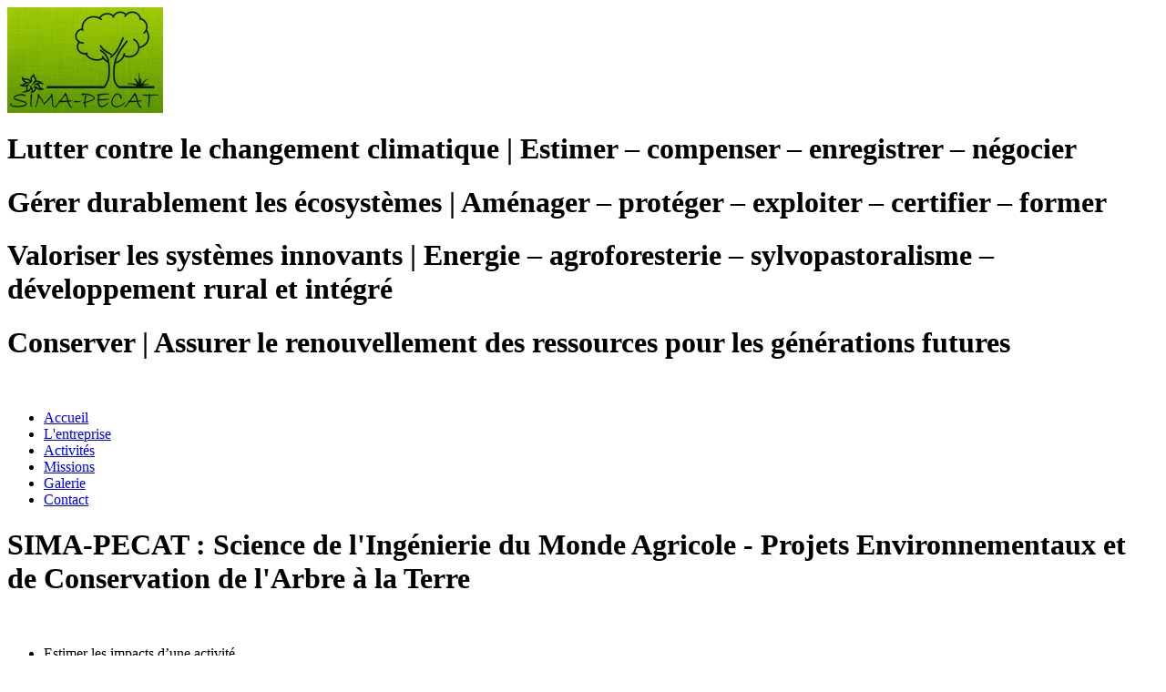

--- FILE ---
content_type: text/html
request_url: https://sima-pecat.org/index.php?p=entreprise
body_size: 5032
content:
<!DOCTYPE html PUBLIC "-//W3C//DTD XHTML 1.0 Transitional//EN" "http://www.w3.org/TR/xhtml1/DTD/xhtml1-transitional.dtd">
<html>
    <head>
        <meta name="Author" content="Jean-Philippe BELLON" />
	<meta http-equiv="X-UA-Compatible" content="chrome=1">	<meta name="Identifier-URL" content="http://www.sima-pecat.org" />
	<meta name="Reply-to" content="webmaster@sima-pecat.org" />
	<meta http-equiv="Content-Style-Type" content="text/css" />
	<meta http-equiv="Content-Language" content="fr" />
	<meta name="robots" content="index,follow" />
        <meta http-equiv="Content-Type" content="text/html; charset=UTF-8"/>
        <meta name="google-site-verification" content="Ck3umftr36ryQ8vTbZ-3wgupXe55PiHFAIX_7o0EcYk" />
        <meta name="Keywords" lang="fr" content="environnement,etude, carbone,bureau,hotspots,expertise,international,durable,ecosystemes,bio,vert,ecologie,forestier,biodiversite,changement,climatique" />
		   <meta name="Description" content="SIMA-PECAT est un bureau de conseil et d’expertise internationale en environnement spécialisé dans la gestion durable des écosystèmes (notamment forestiers et Hotspots de biodiversité) et la lutte contre le changement climatique." /> <title>SIMA-PECAT - Présentation - Bureau de conseil et d’expertise internationale en environnement spécialisé dans la gestion durable des écosystèmes (notamment forestiers et Hotspots de biodiversité)</title><link href="http://www.sima-pecat.org/js/zoombox/zoombox.css" rel="stylesheet" type="text/css" media="screen" /><link href="http://www.sima-pecat.org/js/nivo-slider/nivo-slider.css" rel="stylesheet" type="text/css" media="screen" />        <link rel="icon" type="image/png" href="http://www.sima-pecat.org/img/favicon.png" />
        <link href="http://www.sima-pecat.org/style/style.css" rel="stylesheet" type="text/css" media="screen" />
    </head>
    <body>
        <div id="conteneur">
            <div id="header">
                <div id="logo" class="header">
                    <img src="http://www.sima-pecat.org/img/logo.png" alt="SIMA-PECAT : Science de l'Ingénierie du Monde Agricole - Projets Environnementaux et de Conservation de l'Arbre à la Terre"/>
                </div>
                <div id="animation" class="header">
                    <h1>Lutter contre le changement climatique | Estimer – compenser – enregistrer – négocier</h1>
                    <h1>Gérer durablement les écosystèmes | Aménager – protéger – exploiter – certifier – former</h1>
                    <h1>Valoriser les systèmes innovants | Energie – agroforesterie – sylvopastoralisme – développement rural et intégré</h1>
                    <h1>Conserver | Assurer le renouvellement des ressources pour les générations futures</h1>
                </div>
                <div class="clear">&nbsp;</div>
            </div>
            <div id="menu">
                <ul>
                    <li id="first"><a href="index.php?p=accueil" title="Accueil du site" rel="0">Accueil</a></li><li class="actif"><a href="index.php?p=entreprise" title="Présentation de SIMA-PECAT" class="selected" rel="1">L'entreprise</a></li><li><a href="index.php?p=activites" title="Présentation des activités de SIMA-PECAT" rel="2">Activités</a></li><li><a href="index.php?p=missions" title="Missions passées et présentes de SIMA-PECAT" rel="3">Missions</a></li><li><a href="index.php?p=galerie" title="Galerie photo des missions précèdentes de SIMA PECAT" rel="3">Galerie</a></li><li><a href="index.php?p=contact" title="Une question ? Un projet ? N'hésitez pas à nous contacter" rel="4">Contact</a></li>                    <!--<div id="border"><div class="rectangle"></div></div>-->
                </ul>
            </div>
            <div id="content-top">
                <h1>SIMA-PECAT : Science de l'Ingénierie du Monde Agricole - Projets Environnementaux et de Conservation de l'Arbre à la Terre</h1>
            </div>
            <div id="content">
            ﻿<div id="description-entreprise">
    <div id="debut_texte">
        <ul>
            <li>Estimer les impacts d’une activité</li>
            <li>Protéger, conserver et restaurer les écosystèmes</li>
            <li>Préserver et gérer durablement l’environnement et les ressources</li>
            <li>Lutter contre le changement climatique et favoriser la résilience des milieux</li>
            <li>Compenser les émissions de GES, par des projets forestiers et agricoles s’intégrant de manière durable dans leur environnement socio-écologique</li>
            <li>Favoriser des systèmes de production agricole innovants et pérennes pour les générations futures</li>
        </ul>
        <p class="bold">Tels sont les grands défis de notre temps, et les thématiques autour desquelles les sociétés doivent s’articuler en encourageant :</p>
        <ul>
                <li>la réduction de la précarité (accès à l’énergie, l’alimentation et l’eau)</li>
                <li>l’amélioration des conditions de vie des populations les plus nécessiteuses</li>
                <li>la croissance et le développement économique, notamment des pays du Sud</li>
                <li>permettre aux populations les plus pauvre et sensibles une adaptation aux futures conditions de vie imposées par le changement climatique </li>
                <li>l’adaptation des populations les plus pauvres et sensibles aux futures conditions de vie imposées par le changement climatique</li>
                <li>le renouvellement et la préservation des ressources pour les générations futures</li>
            </ul>
            <p class="bold">SIMA-PECAT y participe en déployant une ingénierie de développement et une expertise technique spécifique. </p>
    </div>
    <div class="image-entreprise">
        <img src="http://www.sima-pecat.org//img/entreprise2.jpg" alt="Illustration de la présentation de l'entreprise SIMA-PECAT"/>
        <img src="http://www.sima-pecat.org//img/entreprise1.jpg" alt="Illustration de la présentation de l'entreprise SIMA-PECAT"/>
        <img src="http://www.sima-pecat.org//img/entreprise.jpg" alt="Illustration de la présentation de l'entreprise SIMA-PECAT"/>
    </div>
    <div class="half-texte">
        <p>SIMA-PECAT (Science de l’Ingénierie du Monde Agricole – Projet Environnementaux et de Conservation de l’Arbre à la Terre) est une structure crée en 2009, jeune et dynamique, riche d’expérience dans de multiples écorégions du monde. Elle sollicite l’ensemble de ses compétences afin d’élaborer des diagnostics ciblés sur les préoccupations de ses partenaires, et adopte une vision globale et intégrée des problématiques liées à l’environnement.</p>
        <p>La compréhension des pressions s’exerçant sur le monde agricole, forestier et des enjeux des populations à faibles revenus, permet à SIMA-PECAT de proposer des solutions adaptées aux préoccupations des acteurs dans une démarche qui se veut participative.</p>
        <p>SIMA-PECAT intervient donc selon les projets comme expert-conseil, assistant maître d’ouvrage, maître d’œuvre ou formateur.</p>
    </div>
    <div class="clear hr">&nbsp;</div>
</div>
<div id="sidebar-entreprise">
    <ul id="tabs">
        <li>
            <a href="javascript:;" class="first">
                <h3>Missions<br/>récentes</h3>
            </a>
        </li>
        <li>
            <a href="javascript:;">
                <h3>Agenda</h3>
            </a>
        </li>
        <li>
            <a href="javascript:;">
                <h3>Commentaires</h3>
            </a>
        </li>
    </ul>
    <ul id="output">
        <li>
            <div class="pair"><h4><a href='http://www.sima-pecat.org/index.php?p=missions#35-mission' title='SIMA-PECAT - Charte du PNRGuyane Accompagnement à la révision de la charte de territoire '>2017 - Guyane française - Charte du PNRGuyane Accompagnement à la révision de la charte de territoire </a></h4></div>
<div class="impair"><h4><a href='http://www.sima-pecat.org/index.php?p=missions#38-mission' title='SIMA-PECAT - Etude TVB et Biomasse de Quesnel 2400 ha et Coco 1200 ha'>2017 - Guyane française - Etude TVB et Biomasse de Quesnel 2400 ha et Coco 1200 ha</a></h4></div>
<div class="pair"><h4><a href='http://www.sima-pecat.org/index.php?p=missions#34-mission' title='SIMA-PECAT - Haies et bocages de Martinique Plan d'approvisionnement AG2 (entretien, replantation et valorisation) '>2017 - Martinique - Haies et bocages de Martinique Plan d'approvisionnement AG2 (entretien, replantation et valorisation) </a></h4></div>
        </li>
        <li>
            <img src="http://www.sima-pecat.org/img/comingsoon.jpg" alt="L'agenda est prévu pour bientôt, patience..."/>
        </li>
        <li class="commentaire">
            <form method="POST" action="http://www.sima-pecat.org/traitements/commentaire.php?page=entreprise" name="commentaire" id="comment-form">
                    <p class="form"><label for="nom">Nom : </label><input type="text" name="nom" id="nom"/></p>
                    <p class="form"><label for="email">Email : </label><input type="text" name="email" id="email"/></p>
                    <p class="comm form"><label for="commentaire">Commentaire : </label><textarea name="commentaire" id="commentaire"></textarea></p>
                    <p class="retour"></p>
                    <p class="form"><a href="#" id="envoyer">Envoyer</a></p>
                    <input type="hidden" value="entreprise" id="comm"/>
               </form>
        </li>
    </ul>
</div>
<div class="clear">&nbsp;</div>
<div id="phototheque">
    <div id="border-left">
        &nbsp;
    </div>
    <div id="slider">
        <ul>
            <li>
<a rel="zoombox[Nouvelle-Calédonie 2009]" href="http://www.sima-pecat.org/galerie/nouvelle-caledonie-2009/12-500.jpg" title="Nouvelle-Calédonie 2009">
<img src="http://www.sima-pecat.org/thumbs/nouvelle-caledonie-2009-12.png" width="74px" height="74px" alt=""/>
</a>
</li>
<li>
<a rel="zoombox[Guyane 2010-2011]" href="http://www.sima-pecat.org/galerie/guyane-2010-2011/30-500.jpg" title="Guyane 2010-2011">
<img src="http://www.sima-pecat.org/thumbs/guyane-2010-2011-30.png" width="74px" height="74px" alt=""/>
</a>
</li>
<li>
<a rel="zoombox[Guyane 2010-2011]" href="http://www.sima-pecat.org/galerie/guyane-2010-2011/27-500.jpg" title="Guyane 2010-2011">
<img src="http://www.sima-pecat.org/thumbs/guyane-2010-2011-27.png" width="74px" height="74px" alt=""/>
</a>
</li>
<li>
<a rel="zoombox[Cameroun 2007]" href="http://www.sima-pecat.org/galerie/cameroun-2007/13-500.jpg" title="Cameroun 2007">
<img src="http://www.sima-pecat.org/thumbs/cameroun-2007-13.png" width="74px" height="74px" alt=""/>
</a>
</li>
<li>
<a rel="zoombox[Inde 2007]" href="http://www.sima-pecat.org/galerie/inde-2007/09-500.jpg" title="Inde 2007">
<img src="http://www.sima-pecat.org/thumbs/inde-2007-09.png" width="74px" height="74px" alt=""/>
</a>
</li>
<li>
<a rel="zoombox[Sénégal 2010]" href="http://www.sima-pecat.org/galerie/senegal-2010/13-500.jpg" title="Sénégal 2010">
<img src="http://www.sima-pecat.org/thumbs/senegal-2010-13.png" width="74px" height="74px" alt=""/>
</a>
</li>
<li>
<a rel="zoombox[Sénégal 2010]" href="http://www.sima-pecat.org/galerie/senegal-2010/26-500.jpg" title="Sénégal 2010">
<img src="http://www.sima-pecat.org/thumbs/senegal-2010-26.png" width="74px" height="74px" alt=""/>
</a>
</li>
<li>
<a rel="zoombox[Nouvelle-Calédonie 2009]" href="http://www.sima-pecat.org/galerie/nouvelle-caledonie-2009/10-500.jpg" title="Nouvelle-Calédonie 2009">
<img src="http://www.sima-pecat.org/thumbs/nouvelle-caledonie-2009-10.png" width="74px" height="74px" alt=""/>
</a>
</li>
<li>
<a rel="zoombox[Sénégal 2010]" href="http://www.sima-pecat.org/galerie/senegal-2010/16-500.jpg" title="Sénégal 2010">
<img src="http://www.sima-pecat.org/thumbs/senegal-2010-16.png" width="74px" height="74px" alt=""/>
</a>
</li>
<li>
<a rel="zoombox[Inde 2007]" href="http://www.sima-pecat.org/galerie/inde-2007/01-500.jpg" title="Inde 2007">
<img src="http://www.sima-pecat.org/thumbs/inde-2007-01.png" width="74px" height="74px" alt=""/>
</a>
</li>
<li>
<a rel="zoombox[Sénégal 2010]" href="http://www.sima-pecat.org/galerie/senegal-2010/30-500.jpg" title="Sénégal 2010">
<img src="http://www.sima-pecat.org/thumbs/senegal-2010-30.png" width="74px" height="74px" alt=""/>
</a>
</li>
<li>
<a rel="zoombox[Argentine 2006]" href="http://www.sima-pecat.org/galerie/argentine-2006/01-500.jpg" title="Argentine 2006">
<img src="http://www.sima-pecat.org/thumbs/argentine-2006-01.png" width="74px" height="74px" alt=""/>
</a>
</li>
<li>
<a rel="zoombox[Guyane 2010-2011]" href="http://www.sima-pecat.org/galerie/guyane-2010-2011/31-500.jpg" title="Guyane 2010-2011">
<img src="http://www.sima-pecat.org/thumbs/guyane-2010-2011-31.png" width="74px" height="74px" alt=""/>
</a>
</li>
<li>
<a rel="zoombox[Nouvelle-Calédonie 2009]" href="http://www.sima-pecat.org/galerie/nouvelle-caledonie-2009/17-500.jpg" title="Nouvelle-Calédonie 2009">
<img src="http://www.sima-pecat.org/thumbs/nouvelle-caledonie-2009-17.png" width="74px" height="74px" alt=""/>
</a>
</li>
<li>
<a rel="zoombox[Guyane 2010-2011]" href="http://www.sima-pecat.org/galerie/guyane-2010-2011/44-500.jpg" title="Guyane 2010-2011">
<img src="http://www.sima-pecat.org/thumbs/guyane-2010-2011-44.png" width="74px" height="74px" alt=""/>
</a>
</li>
<li>
<a rel="zoombox[Guyane 2010-2011]" href="http://www.sima-pecat.org/galerie/guyane-2010-2011/03-500.jpg" title="Guyane 2010-2011">
<img src="http://www.sima-pecat.org/thumbs/guyane-2010-2011-03.png" width="74px" height="74px" alt=""/>
</a>
</li>
<li>
<a rel="zoombox[Argentine 2006]" href="http://www.sima-pecat.org/galerie/argentine-2006/06-500.jpg" title="Argentine 2006">
<img src="http://www.sima-pecat.org/thumbs/argentine-2006-06.png" width="74px" height="74px" alt=""/>
</a>
</li>
<li>
<a rel="zoombox[Inde 2007]" href="http://www.sima-pecat.org/galerie/inde-2007/11-500.jpg" title="Inde 2007">
<img src="http://www.sima-pecat.org/thumbs/inde-2007-11.png" width="74px" height="74px" alt=""/>
</a>
</li>
<li>
<a rel="zoombox[Nouvelle-Calédonie 2009]" href="http://www.sima-pecat.org/galerie/nouvelle-caledonie-2009/14-500.jpg" title="Nouvelle-Calédonie 2009">
<img src="http://www.sima-pecat.org/thumbs/nouvelle-caledonie-2009-14.png" width="74px" height="74px" alt=""/>
</a>
</li>
<li>
<a rel="zoombox[Nouvelle-Calédonie 2009]" href="http://www.sima-pecat.org/galerie/nouvelle-caledonie-2009/09-500.jpg" title="Nouvelle-Calédonie 2009">
<img src="http://www.sima-pecat.org/thumbs/nouvelle-caledonie-2009-09.png" width="74px" height="74px" alt=""/>
</a>
</li>
        </ul>
    </div>
    <div id="border-right">
        &nbsp;
    </div>
    <div class="clear">&nbsp;</div>
</div>            </div>
            <div id="content-bottom">
                &nbsp;
            </div>
            <div id="footer">
                ©2010-2016 - SIMA PECAT - Vincent GUERRERE - Fanny MISS - contact@sima-pecat.org | <a href="http://www.sima-pecat.org/pages/sitemap.html" title="Plan du site SIMA-PECAT" rel="zoombox 500 500">Plan</a> | Création : <a href="https://www.jeanphilippebellonphotography.com/" title="Photos du Bassin d'Arcachon">Jean-Philippe BELLON</a>
            </div>
            <div id="arrow" style="left:290px;">&nbsp;</div>
        </div>
         <script type="text/javascript" src="http://www.sima-pecat.org/lib/javascript/jquery/jquery-1.4.3.js"></script>        <script type="text/javascript" src="http://www.sima-pecat.org/js/pointer.js"></script>
        <script type="text/javascript">
            var _gaq = _gaq || [];
            var pluginUrl = '//www.google-analytics.com/plugins/ga/inpage_linkid.js';
			_gaq.push(['_require', 'inpage_linkid', pluginUrl]);
            _gaq.push(['_setAccount', 'UA-18517706-4']);
            _gaq.push(['_trackPageview']);
            (function() {
                var ga = document.createElement('script'); ga.type = 'text/javascript'; ga.async = true;
                ga.src = ('https:' == document.location.protocol ? 'https://ssl' : 'http://www') + '.google-analytics.com/ga.js';
                var s = document.getElementsByTagName('script')[0]; s.parentNode.insertBefore(ga, s);
            })();
        </script>
        <script type="text/javascript" src="http://www.sima-pecat.org/js/zoombox/zoombox.js"></script><script type="text/javascript" src="http://www.sima-pecat.org/js/featureList.js"></script><script type="text/javascript" src="http://www.sima-pecat.org/js/carrousel.js"></script><script src="http://www.sima-pecat.org/js/jquery.nivo.slider.pack.js" type="text/javascript"></script><script src="http://www.sima-pecat.org/js/validation.js" type="text/javascript"></script><script type="text/javascript">
                $(function(){
                    $('#tabs li a').featureList({
                        output      :   '#output li',
                        start_item  :	0
                    });
                    $('#slider').infiniteCarousel({
			transitionSpeed: 4000,
			displayTime: 0,
			displayProgressBar: false,
			displayThumbnails: false,
			displayThumbnailNumbers: false,
			displayThumbnailBackground: false,
			imagePath: '/pictures/',
			easeLeft: 'linear',
			easeRight: 'linear',
			inView: 11,
			padding: '3px',
			advance: 1,
			showControls: false,
			autoHideControls: false,
			autoHideCaptions: false,
                        enableKeyboardNav: false,
			autoStart: true,
			prevNextInternal: true
                    });
                    $('#comment-form').submit(function(){
                        var nom = $('#nom').val();
                        var email = $('#email').val();
                        var commentaire = $('#commentaire').val();
                        //alert(nom+' '+email+' '+commentaire);
                        $.post('http://www.sima-pecat.org/traitements/commentaire.php',{nom: nom, email: email, commentaire: commentaire},function(data){
                            $('#comment-form .form').fadeOut(500);
                            $('#comment-form .retour').html(data).fadeIn(500);
                        });
                        return false;
                    });
                    $('#description-entreprise .image-entreprise').nivoSlider({
                        effect:'fade', //Specify sets like: 'fold,fade,sliceDown'
                        slices:10,
                        animSpeed:500, //Slide transition speed
                        pauseTime:4000,
                        startSlide:2, //Set starting Slide (2 index)
                        directionNav:false, //Next & Pre
                        directionNavHide:true, //Only show on hover
                        controlNav:false, //1,2,3...
                        controlNavThumbs:false, //Use thumbnails for Control Nav
                        controlNavThumbsFromRel:false, //Use image rel for thumbs
                        controlNavThumbsSearch: '.jpg', //Replace this with...
                        controlNavThumbsReplace: '_thumb.jpg', //...this in thumb Image src
                        keyboardNav:false, //Use left & right arrows
                        pauseOnHover:true, //Stop animation while hovering
                        manualAdvance:false, //Force manual transitions
                        captionOpacity:0.8, //Universal caption opacity
                        beforeChange: function(){},
                        afterChange: function(){},
                        slideshowEnd: function(){}, //Triggers after all slides have been shown
                        lastSlide: function(){}, //Triggers when last slide is shown
                        afterLoad: function(){} //Triggers when slider has loaded
                    });
                });
              </script>    </body>
</html>